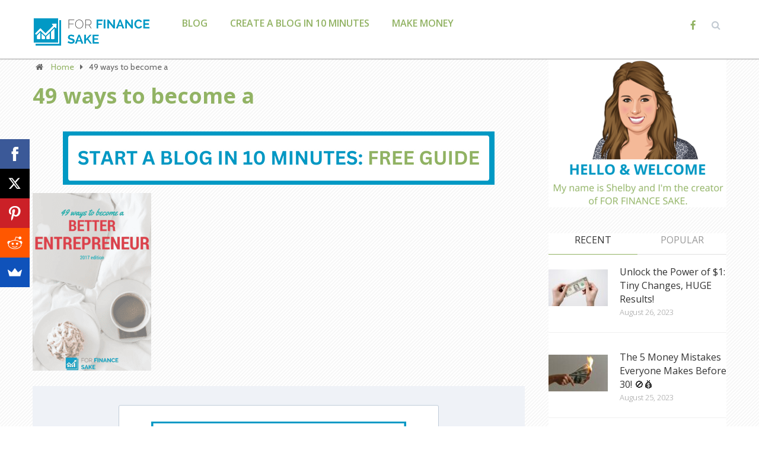

--- FILE ---
content_type: text/html; charset=UTF-8
request_url: https://www.forfinancesake.com/wp-admin/admin-ajax.php
body_size: 634
content:
					<ul>
													<li>
																	<div class="wpt_thumbnail wpt_thumb_small">
										<a title="Unlock the Power of $1: Tiny Changes, HUGE Results!" href="https://www.forfinancesake.com/unlock-the-power-of-1-tiny-changes-huge-results/">
																							<img width="100" height="62" src="https://www.forfinancesake.com/wp-content/uploads/2023/08/pexels-cottonbro-studio-3943748-100x62.jpg" class="attachment-wp_review_small size-wp_review_small wp-post-image" alt="" title="" decoding="async" loading="lazy" srcset="https://www.forfinancesake.com/wp-content/uploads/2023/08/pexels-cottonbro-studio-3943748-100x62.jpg 100w, https://www.forfinancesake.com/wp-content/uploads/2023/08/pexels-cottonbro-studio-3943748-400x250.jpg 400w, https://www.forfinancesake.com/wp-content/uploads/2023/08/pexels-cottonbro-studio-3943748-240x150.jpg 240w, https://www.forfinancesake.com/wp-content/uploads/2023/08/pexels-cottonbro-studio-3943748-160x100.jpg 160w, https://www.forfinancesake.com/wp-content/uploads/2023/08/pexels-cottonbro-studio-3943748-234x146.jpg 234w" sizes="auto, (max-width: 100px) 100vw, 100px" />																					</a>
									</div>
																<div class="entry-title"><a title="Unlock the Power of $1: Tiny Changes, HUGE Results!" href="https://www.forfinancesake.com/unlock-the-power-of-1-tiny-changes-huge-results/">Unlock the Power of $1: Tiny Changes, HUGE Results!</a></div>
																	<div class="wpt-postmeta">
																					August 26, 2023																																							</div> <!--end .entry-meta-->
								
								
								<div class="clear"></div>
							</li>
													<li>
																	<div class="wpt_thumbnail wpt_thumb_small">
										<a title="The 5 Money Mistakes Everyone Makes Before 30! 🚫💰" href="https://www.forfinancesake.com/the-5-money-mistakes-everyone-makes-before-30-%f0%9f%9a%ab%f0%9f%92%b0/">
																							<img width="100" height="62" src="https://www.forfinancesake.com/wp-content/uploads/2023/08/jp-valery-mQTTDA_kY_8-unsplash-100x62.jpg" class="attachment-wp_review_small size-wp_review_small wp-post-image" alt="" title="" decoding="async" loading="lazy" srcset="https://www.forfinancesake.com/wp-content/uploads/2023/08/jp-valery-mQTTDA_kY_8-unsplash-100x62.jpg 100w, https://www.forfinancesake.com/wp-content/uploads/2023/08/jp-valery-mQTTDA_kY_8-unsplash-400x250.jpg 400w, https://www.forfinancesake.com/wp-content/uploads/2023/08/jp-valery-mQTTDA_kY_8-unsplash-240x150.jpg 240w, https://www.forfinancesake.com/wp-content/uploads/2023/08/jp-valery-mQTTDA_kY_8-unsplash-160x100.jpg 160w, https://www.forfinancesake.com/wp-content/uploads/2023/08/jp-valery-mQTTDA_kY_8-unsplash-234x146.jpg 234w" sizes="auto, (max-width: 100px) 100vw, 100px" />																					</a>
									</div>
																<div class="entry-title"><a title="The 5 Money Mistakes Everyone Makes Before 30! 🚫💰" href="https://www.forfinancesake.com/the-5-money-mistakes-everyone-makes-before-30-%f0%9f%9a%ab%f0%9f%92%b0/">The 5 Money Mistakes Everyone Makes Before 30! 🚫💰</a></div>
																	<div class="wpt-postmeta">
																					August 25, 2023																																							</div> <!--end .entry-meta-->
								
								
								<div class="clear"></div>
							</li>
													<li>
																	<div class="wpt_thumbnail wpt_thumb_small">
										<a title="How I Saved $5,000 in Just 6 Months with This ONE Trick!" href="https://www.forfinancesake.com/how-i-saved-5000-in-just-6-months-with-this-one-trick/">
																							<img width="100" height="62" src="https://www.forfinancesake.com/wp-content/uploads/2023/08/pexels-maitree-rimthong-1602726-100x62.jpg" class="attachment-wp_review_small size-wp_review_small wp-post-image" alt="" title="" decoding="async" loading="lazy" srcset="https://www.forfinancesake.com/wp-content/uploads/2023/08/pexels-maitree-rimthong-1602726-100x62.jpg 100w, https://www.forfinancesake.com/wp-content/uploads/2023/08/pexels-maitree-rimthong-1602726-400x250.jpg 400w, https://www.forfinancesake.com/wp-content/uploads/2023/08/pexels-maitree-rimthong-1602726-240x150.jpg 240w, https://www.forfinancesake.com/wp-content/uploads/2023/08/pexels-maitree-rimthong-1602726-160x100.jpg 160w, https://www.forfinancesake.com/wp-content/uploads/2023/08/pexels-maitree-rimthong-1602726-234x146.jpg 234w" sizes="auto, (max-width: 100px) 100vw, 100px" />																					</a>
									</div>
																<div class="entry-title"><a title="How I Saved $5,000 in Just 6 Months with This ONE Trick!" href="https://www.forfinancesake.com/how-i-saved-5000-in-just-6-months-with-this-one-trick/">How I Saved $5,000 in Just 6 Months with This ONE Trick!</a></div>
																	<div class="wpt-postmeta">
																					August 24, 2023																																							</div> <!--end .entry-meta-->
								
								
								<div class="clear"></div>
							</li>
											</ul>
					<div class="clear"></div>
														<div class="wpt-pagination">
													<a href="#" class="next"><span>Next &raquo;</span></a>
							</div>
			<div class="clear"></div>
			<input type="hidden" class="page_num" name="page_num" value="1" />
													

--- FILE ---
content_type: text/plain
request_url: https://www.google-analytics.com/j/collect?v=1&_v=j102&a=743995282&t=pageview&_s=1&dl=https%3A%2F%2Fwww.forfinancesake.com%2F49-ways-become-better-entrepreneur%2F49-ways-to-become-a%2F&ul=en-us%40posix&dt=49%20ways%20to%20become%20a%20-%20For%20Finance%20Sake&sr=1280x720&vp=1280x720&_u=IADAAEABAAAAACAAI~&jid=769500690&gjid=1984551663&cid=717422295.1769188991&tid=UA-80917534-1&_gid=16512350.1769188992&_r=1&_slc=1&z=396692832
body_size: -572
content:
2,cG-8KVF07WKGV